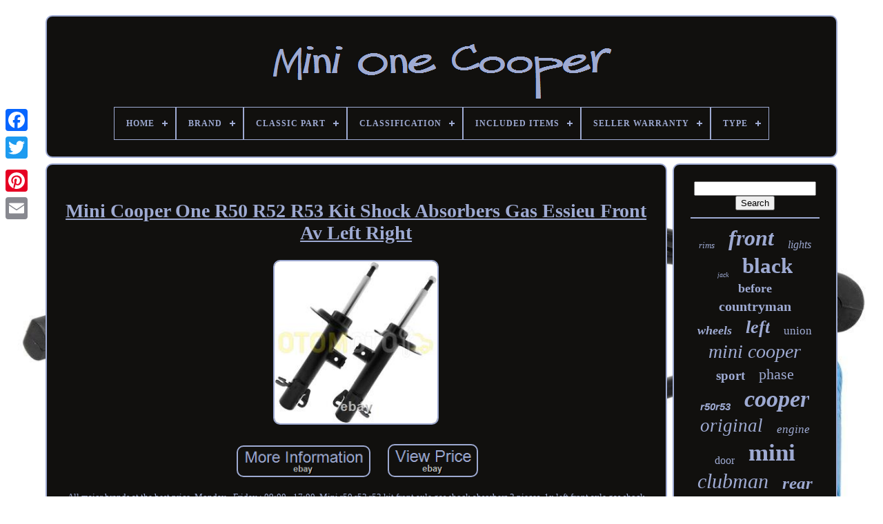

--- FILE ---
content_type: text/html
request_url: https://minionecooper.com/en/mini_cooper_one_r50_r52_r53_kit_shock_absorbers_gas_essieu_front_av_left_right.html
body_size: 4907
content:
 
<!doctype html> 
 	  


	   
<html>


	 <head>

			<title>
			Mini Cooper One R50 R52 R53 Kit Shock Absorbers Gas Essieu Front Av Left Right  </title> 
  
	 

<link type="image/png" href="https://minionecooper.com/favicon.png" rel="icon"> 

	
<meta content="text/html; charset=UTF-8"   http-equiv="content-type">
 


	   <meta	name="viewport"   content="width=device-width, initial-scale=1"> 
	   
	
	  <link   type="text/css" href="https://minionecooper.com/xewutol.css" rel="stylesheet"> 
	
	 	<link   type="text/css"  href="https://minionecooper.com/wiguf.css"	rel="stylesheet">		 	

	 	
<script	src="https://code.jquery.com/jquery-latest.min.js" type="text/javascript"> 

</script> 	  
 
	<script   src="https://minionecooper.com/cisivovyru.js" type="text/javascript"> 
	 </script>  

		<script src="https://minionecooper.com/zolykuvivo.js" type="text/javascript">
</script> 
	

 	

 <script src="https://minionecooper.com/pytodesiga.js"	async	type="text/javascript">	 
 </script> 
 
	 
 <script src="https://minionecooper.com/tapatysyq.js" async type="text/javascript"></script>

	
		
	
	  	
<script type="text/javascript">   var a2a_config = a2a_config || {};a2a_config.no_3p = 1;
	 </script>

 

	
			 
 	<script  type="text/javascript">  
 


	window.onload = function ()
	{
		guce('pugycalu', 'Search', 'https://minionecooper.com/en/search.php');
		fyzuwadyha("kilotizik.php","wnqcc", "Mini Cooper One R50 R52 R53 Kit Shock Absorbers Gas Essieu Front Av Left Right");
		
		
	}
		   
 </script>
 	
 </head>
  	
 


<body data-id="353898468199">
 	



	
<div style="left:0px; top:150px;" class="a2a_kit a2a_kit_size_32 a2a_floating_style a2a_vertical_style"> 
		<a class="a2a_button_facebook">
 </a>    			
		 <a   class="a2a_button_twitter">
 
</a>	
	  
		
<a   class="a2a_button_google_plus">
	</a>
	 	
				<a  class="a2a_button_pinterest">	 </a>
 
		  <a   class="a2a_button_email">
</a>	 
	
 	 </div> 	 

	
	    <div id="cufege">


 
   	 
		  	<div  id="zyheqe">
  
	 	   
			  <a href="https://minionecooper.com/en/"><img alt="Mini One Cooper"   src="https://minionecooper.com/en/mini_one_cooper.gif"></a>  

			
<div id='xaqinucin' class='align-center'>
<ul>
<li class='has-sub'><a href='https://minionecooper.com/en/'><span>Home</span></a>
<ul>
	<li><a href='https://minionecooper.com/en/all_items_mini_one_cooper.html'><span>All items</span></a></li>
	<li><a href='https://minionecooper.com/en/latest_items_mini_one_cooper.html'><span>Latest items</span></a></li>
	<li><a href='https://minionecooper.com/en/top_items_mini_one_cooper.html'><span>Top items</span></a></li>
	<li><a href='https://minionecooper.com/en/recent_videos_mini_one_cooper.html'><span>Recent videos</span></a></li>
</ul>
</li>

<li class='has-sub'><a href='https://minionecooper.com/en/brand/'><span>Brand</span></a>
<ul>
	<li><a href='https://minionecooper.com/en/brand/aftermarket.html'><span>Aftermarket (40)</span></a></li>
	<li><a href='https://minionecooper.com/en/brand/bmw.html'><span>Bmw (9)</span></a></li>
	<li><a href='https://minionecooper.com/en/brand/chroiumtech.html'><span>Chroiumtech (19)</span></a></li>
	<li><a href='https://minionecooper.com/en/brand/chromiumtech.html'><span>Chromiumtech (18)</span></a></li>
	<li><a href='https://minionecooper.com/en/brand/cubauto.html'><span>Cubauto (23)</span></a></li>
	<li><a href='https://minionecooper.com/en/brand/engine_care_parts.html'><span>Engine Care Parts (13)</span></a></li>
	<li><a href='https://minionecooper.com/en/brand/exspa_edition.html'><span>Exspa Edition (24)</span></a></li>
	<li><a href='https://minionecooper.com/en/brand/flashpower.html'><span>Flashpower (21)</span></a></li>
	<li><a href='https://minionecooper.com/en/brand/maxpeedingrods.html'><span>Maxpeedingrods (10)</span></a></li>
	<li><a href='https://minionecooper.com/en/brand/mini.html'><span>Mini (437)</span></a></li>
	<li><a href='https://minionecooper.com/en/brand/mini_original.html'><span>Mini Original (35)</span></a></li>
	<li><a href='https://minionecooper.com/en/brand/msw.html'><span>Msw (9)</span></a></li>
	<li><a href='https://minionecooper.com/en/brand/mtec_brakes.html'><span>Mtec Brakes (14)</span></a></li>
	<li><a href='https://minionecooper.com/en/brand/onestopgearboxshop.html'><span>Onestopgearboxshop (10)</span></a></li>
	<li><a href='https://minionecooper.com/en/brand/original_mini.html'><span>Original Mini (40)</span></a></li>
	<li><a href='https://minionecooper.com/en/brand/partid.html'><span>Partid (14)</span></a></li>
	<li><a href='https://minionecooper.com/en/brand/repiauto.html'><span>Repiauto (75)</span></a></li>
	<li><a href='https://minionecooper.com/en/brand/smps2012.html'><span>Smps2012 (27)</span></a></li>
	<li><a href='https://minionecooper.com/en/brand/tyc.html'><span>Tyc (11)</span></a></li>
	<li><a href='https://minionecooper.com/en/brand/vland.html'><span>Vland (11)</span></a></li>
	<li><a href='https://minionecooper.com/en/latest_items_mini_one_cooper.html'>Other (3415)</a></li>
</ul>
</li>

<li class='has-sub'><a href='https://minionecooper.com/en/classic_part/'><span>Classic Part</span></a>
<ul>
	<li><a href='https://minionecooper.com/en/classic_part/no.html'><span>No. (10)</span></a></li>
	<li><a href='https://minionecooper.com/en/classic_part/n.html'><span>N° (7)</span></a></li>
	<li><a href='https://minionecooper.com/en/latest_items_mini_one_cooper.html'>Other (4258)</a></li>
</ul>
</li>

<li class='has-sub'><a href='https://minionecooper.com/en/classification/'><span>Classification</span></a>
<ul>
	<li><a href='https://minionecooper.com/en/classification/new.html'><span>New (2)</span></a></li>
	<li><a href='https://minionecooper.com/en/classification/premium.html'><span>Premium (2)</span></a></li>
	<li><a href='https://minionecooper.com/en/classification/support_haut.html'><span>Support Haut (2)</span></a></li>
	<li><a href='https://minionecooper.com/en/classification/unavailable.html'><span>Unavailable (6)</span></a></li>
	<li><a href='https://minionecooper.com/en/latest_items_mini_one_cooper.html'>Other (4263)</a></li>
</ul>
</li>

<li class='has-sub'><a href='https://minionecooper.com/en/included_items/'><span>Included Items</span></a>
<ul>
	<li><a href='https://minionecooper.com/en/included_items/bulbs.html'><span>Bulbs (4)</span></a></li>
	<li><a href='https://minionecooper.com/en/included_items/dampers_coil_spring.html'><span>Dampers, Coil Spring (2)</span></a></li>
	<li><a href='https://minionecooper.com/en/included_items/mounting_hardware.html'><span>Mounting Hardware (4)</span></a></li>
	<li><a href='https://minionecooper.com/en/included_items/rockers_lifters.html'><span>Rockers, Lifters (2)</span></a></li>
	<li><a href='https://minionecooper.com/en/included_items/shock_absorber.html'><span>Shock Absorber (9)</span></a></li>
	<li><a href='https://minionecooper.com/en/included_items/timing_chain.html'><span>Timing Chain (6)</span></a></li>
	<li><a href='https://minionecooper.com/en/included_items/wheel_bolt.html'><span>Wheel Bolt (2)</span></a></li>
	<li><a href='https://minionecooper.com/en/latest_items_mini_one_cooper.html'>Other (4246)</a></li>
</ul>
</li>

<li class='has-sub'><a href='https://minionecooper.com/en/seller_warranty/'><span>Seller Warranty</span></a>
<ul>
	<li><a href='https://minionecooper.com/en/seller_warranty/1_year.html'><span>1 Year (11)</span></a></li>
	<li><a href='https://minionecooper.com/en/seller_warranty/2_years.html'><span>2 Years (2)</span></a></li>
	<li><a href='https://minionecooper.com/en/latest_items_mini_one_cooper.html'>Other (4262)</a></li>
</ul>
</li>

<li class='has-sub'><a href='https://minionecooper.com/en/type/'><span>Type</span></a>
<ul>
	<li><a href='https://minionecooper.com/en/type/amortisseur.html'><span>Amortisseur (8)</span></a></li>
	<li><a href='https://minionecooper.com/en/type/brake_caliper.html'><span>Brake Caliper (6)</span></a></li>
	<li><a href='https://minionecooper.com/en/type/bumper.html'><span>Bumper (6)</span></a></li>
	<li><a href='https://minionecooper.com/en/type/feu_arriere.html'><span>Feu Arrière (7)</span></a></li>
	<li><a href='https://minionecooper.com/en/type/feux.html'><span>Feux (12)</span></a></li>
	<li><a href='https://minionecooper.com/en/type/front_headlights.html'><span>Front Headlights (7)</span></a></li>
	<li><a href='https://minionecooper.com/en/type/headlight.html'><span>Headlight (6)</span></a></li>
	<li><a href='https://minionecooper.com/en/type/headlights.html'><span>Headlights (11)</span></a></li>
	<li><a href='https://minionecooper.com/en/type/led.html'><span>Led (7)</span></a></li>
	<li><a href='https://minionecooper.com/en/type/manual_gearbox_part.html'><span>Manual Gearbox Part (7)</span></a></li>
	<li><a href='https://minionecooper.com/en/type/pare_choc.html'><span>Pare-choc (15)</span></a></li>
	<li><a href='https://minionecooper.com/en/type/pare_chocs.html'><span>Pare-chocs (8)</span></a></li>
	<li><a href='https://minionecooper.com/en/type/radiator.html'><span>Radiator (26)</span></a></li>
	<li><a href='https://minionecooper.com/en/type/reconstruit_kit.html'><span>Reconstruit Kit (9)</span></a></li>
	<li><a href='https://minionecooper.com/en/type/roof_rack.html'><span>Roof Rack (8)</span></a></li>
	<li><a href='https://minionecooper.com/en/type/rotor_brake_discs.html'><span>Rotor Brake Discs (9)</span></a></li>
	<li><a href='https://minionecooper.com/en/type/shock_absorber.html'><span>Shock Absorber (7)</span></a></li>
	<li><a href='https://minionecooper.com/en/type/support_barre.html'><span>Support Barre (6)</span></a></li>
	<li><a href='https://minionecooper.com/en/type/timing_kit.html'><span>Timing Kit (7)</span></a></li>
	<li><a href='https://minionecooper.com/en/type/echappement.html'><span>Échappement (8)</span></a></li>
	<li><a href='https://minionecooper.com/en/latest_items_mini_one_cooper.html'>Other (4095)</a></li>
</ul>
</li>

</ul>
</div>

					</div>

		
 <div id="sicavo">	       
			
 
  <div id="bogewope"> 
				
 	
<!--*******************************************************************************************-->
<div  id="dinemadybo">	 
	
</div>	
	

				<h1 class="[base64]">Mini Cooper One R50 R52 R53 Kit Shock Absorbers Gas Essieu Front Av Left Right 	</h1>


<br/> <img class="z2c2g2go8" src="https://minionecooper.com/en/img/Mini_Cooper_One_R50_R52_R53_Kit_Shock_Absorbers_Gas_Essieu_Front_Av_Left_Right_01_mt.jpg" title="Mini Cooper One R50 R52 R53 Kit Shock Absorbers Gas Essieu Front Av Left Right" alt="Mini Cooper One R50 R52 R53 Kit Shock Absorbers Gas Essieu Front Av Left Right"/> 
<br/> 
 	<br/>
 <img class="z2c2g2go8" src="https://minionecooper.com/en/fimi.gif" title="Mini Cooper One R50 R52 R53 Kit Shock Absorbers Gas Essieu Front Av Left Right" alt="Mini Cooper One R50 R52 R53 Kit Shock Absorbers Gas Essieu Front Av Left Right"/>
  
 <img class="z2c2g2go8" src="https://minionecooper.com/en/zugojaba.gif" title="Mini Cooper One R50 R52 R53 Kit Shock Absorbers Gas Essieu Front Av Left Right" alt="Mini Cooper One R50 R52 R53 Kit Shock Absorbers Gas Essieu Front Av Left Right"/> 	<br/>  <p>
 All major brands at the best price. Monday - Friday : 09:00 - 17:00. Mini r50 r52 r53 kit front axle gas shock absorbers 2 pieces. 1x left front axle gas shock absorber. Shock absorber system: bitube system.</p> Reference oem: 31316759422, 313116764915, 31316764917. 1x front right axle gas shock absorber. Delivery your orders are delivered by our logistics partners dhl, dpd and gls. We offer you a 24-hour online tracking of your orders. Returns we accept returns within 30 days, on condition that the buyer pays the return costs. If the object ordered does not meet your expectations, please contact us and we will find a solution together. France auto parts distribution sas 45 impasse emeri f - 13510 eguilles siren : 853 031 961 capital stock : 10 000 eur. Otomoto is a project of fapd sas - 45 impasse emeri - 13510 eguilles - france. This item is in the category "auto, motorcycle - parts, accessories\ automobile: parts and accessories\suspension and steering\ shock absorbers, force legs and assemblies". The seller is "otomoto" and is located in this country: fr. This item can be shipped to the following countries: france, belgique.
<ol>
<li>other part number: kit, kits, repair, repair, pad, rocket, axle, axle, front, av, kit, kits, repair, repair, pad, rocket, axle, axle, front, av, bellow, sleeve, protection, shock absorber, shock absorbers, gas, axle, axle, rear, ar, front, av, stop, cup, stop</li>
Placement: front, right, left</li>
Position on vehicle: left, right, front</li>
<li>mark: france auto parts</li>
Manufacturer part number: bm31316780522</li>
<li>e/oem reference number: 31316759422, 313116764915, 31316764917, 31316768409, 3131316780465, 3131316780467, 3131316780469, 313131316780471, 31316780473, 31316780521, 31306764916, 313067664918, 31306764920, 3131316759418, 3131316763130, 31316763132, 31316764916, 31316764918, 31316768410, 31316780466, 3131316780468, 31316780470, 31316780472, 3131316780474, 313131316780522</li>
</ol>
<br/> 
 <img class="z2c2g2go8" src="https://minionecooper.com/en/fimi.gif" title="Mini Cooper One R50 R52 R53 Kit Shock Absorbers Gas Essieu Front Av Left Right" alt="Mini Cooper One R50 R52 R53 Kit Shock Absorbers Gas Essieu Front Av Left Right"/>
  
 <img class="z2c2g2go8" src="https://minionecooper.com/en/zugojaba.gif" title="Mini Cooper One R50 R52 R53 Kit Shock Absorbers Gas Essieu Front Av Left Right" alt="Mini Cooper One R50 R52 R53 Kit Shock Absorbers Gas Essieu Front Av Left Right"/><br/>     	
				
					
<!--*******************************************************************************************-->
<script   type="text/javascript"> 
					mybomiwod();
				


</script>
		
			
				 
<div   class="a2a_kit a2a_kit_size_32 a2a_default_style" style="margin:10px auto;width:200px;">	
  
					
<a  class="a2a_button_facebook">
</a>		 
					 
  <a class="a2a_button_twitter">	 </a> 
  	
					  <a	class="a2a_button_google_plus"> 
</a>


					 <a class="a2a_button_pinterest"> 	</a> 	
					
 <a class="a2a_button_email">

</a> 

					 </div>	 
					
				
				 

 
 </div> 
 
			<div id="bowebepyse">
				
				 <div id="pugycalu"> 

	 
					

<hr>  
				 

 
</div>
 
 	

					 
<!--*******************************************************************************************-->
<div   id="wafe">  
 

</div>
				
						


 	<div id="wymafif">
					<a style="font-family:Geneva;font-size:13px;font-weight:normal;font-style:oblique;text-decoration:none" href="https://minionecooper.com/en/kiqu/rims.html">rims</a><a style="font-family:Braggadocio;font-size:32px;font-weight:bold;font-style:italic;text-decoration:none" href="https://minionecooper.com/en/kiqu/front.html">front</a><a style="font-family:Old English Text MT;font-size:16px;font-weight:normal;font-style:oblique;text-decoration:none" href="https://minionecooper.com/en/kiqu/lights.html">lights</a><a style="font-family:Zap Chance;font-size:10px;font-weight:lighter;font-style:italic;text-decoration:none" href="https://minionecooper.com/en/kiqu/jack.html">jack</a><a style="font-family:Motor;font-size:31px;font-weight:bold;font-style:normal;text-decoration:none" href="https://minionecooper.com/en/kiqu/black.html">black</a><a style="font-family:Letter Gothic;font-size:18px;font-weight:bolder;font-style:normal;text-decoration:none" href="https://minionecooper.com/en/kiqu/before.html">before</a><a style="font-family:Carleton ;font-size:20px;font-weight:bold;font-style:normal;text-decoration:none" href="https://minionecooper.com/en/kiqu/countryman.html">countryman</a><a style="font-family:Modern;font-size:18px;font-weight:bold;font-style:italic;text-decoration:none" href="https://minionecooper.com/en/kiqu/wheels.html">wheels</a><a style="font-family:Impact;font-size:26px;font-weight:bold;font-style:italic;text-decoration:none" href="https://minionecooper.com/en/kiqu/left.html">left</a><a style="font-family:Klang MT;font-size:17px;font-weight:lighter;font-style:normal;text-decoration:none" href="https://minionecooper.com/en/kiqu/union.html">union</a><a style="font-family:Old English;font-size:28px;font-weight:lighter;font-style:oblique;text-decoration:none" href="https://minionecooper.com/en/kiqu/mini_cooper.html">mini cooper</a><a style="font-family:Old English Text MT;font-size:19px;font-weight:bolder;font-style:normal;text-decoration:none" href="https://minionecooper.com/en/kiqu/sport.html">sport</a><a style="font-family:Aapex;font-size:22px;font-weight:normal;font-style:normal;text-decoration:none" href="https://minionecooper.com/en/kiqu/phase.html">phase</a><a style="font-family:Helvetica;font-size:15px;font-weight:bold;font-style:italic;text-decoration:none" href="https://minionecooper.com/en/kiqu/r50r53.html">r50r53</a><a style="font-family:Monotype.com;font-size:34px;font-weight:bolder;font-style:oblique;text-decoration:none" href="https://minionecooper.com/en/kiqu/cooper.html">cooper</a><a style="font-family:Carleton ;font-size:27px;font-weight:lighter;font-style:oblique;text-decoration:none" href="https://minionecooper.com/en/kiqu/original.html">original</a><a style="font-family:Monaco;font-size:17px;font-weight:lighter;font-style:oblique;text-decoration:none" href="https://minionecooper.com/en/kiqu/engine.html">engine</a><a style="font-family:Klang MT;font-size:16px;font-weight:lighter;font-style:normal;text-decoration:none" href="https://minionecooper.com/en/kiqu/door.html">door</a><a style="font-family:Coronet;font-size:35px;font-weight:bold;font-style:normal;text-decoration:none" href="https://minionecooper.com/en/kiqu/mini.html">mini</a><a style="font-family:Script MT Bold;font-size:30px;font-weight:normal;font-style:oblique;text-decoration:none" href="https://minionecooper.com/en/kiqu/clubman.html">clubman</a><a style="font-family:Albertus Medium;font-size:25px;font-weight:bold;font-style:oblique;text-decoration:none" href="https://minionecooper.com/en/kiqu/rear.html">rear</a><a style="font-family:Book Antiqua;font-size:21px;font-weight:lighter;font-style:oblique;text-decoration:none" href="https://minionecooper.com/en/kiqu/back.html">back</a><a style="font-family:Motor;font-size:13px;font-weight:normal;font-style:oblique;text-decoration:none" href="https://minionecooper.com/en/kiqu/brake.html">brake</a><a style="font-family:Donata;font-size:11px;font-weight:lighter;font-style:normal;text-decoration:none" href="https://minionecooper.com/en/kiqu/box.html">box</a><a style="font-family:Univers Condensed;font-size:14px;font-weight:bolder;font-style:italic;text-decoration:none" href="https://minionecooper.com/en/kiqu/with.html">with</a><a style="font-family:Albertus Extra Bold;font-size:14px;font-weight:normal;font-style:oblique;text-decoration:none" href="https://minionecooper.com/en/kiqu/pump.html">pump</a><a style="font-family:Humanst521 Cn BT;font-size:23px;font-weight:bolder;font-style:oblique;text-decoration:none" href="https://minionecooper.com/en/kiqu/bumper.html">bumper</a><a style="font-family:Carleton ;font-size:24px;font-weight:bolder;font-style:normal;text-decoration:none" href="https://minionecooper.com/en/kiqu/new.html">new</a><a style="font-family:Erie;font-size:15px;font-weight:bolder;font-style:normal;text-decoration:none" href="https://minionecooper.com/en/kiqu/convertible.html">convertible</a><a style="font-family:Univers;font-size:11px;font-weight:normal;font-style:oblique;text-decoration:none" href="https://minionecooper.com/en/kiqu/nine.html">nine</a><a style="font-family:Univers;font-size:33px;font-weight:lighter;font-style:italic;text-decoration:none" href="https://minionecooper.com/en/kiqu/for.html">for</a><a style="font-family:Colonna MT;font-size:12px;font-weight:bold;font-style:normal;text-decoration:none" href="https://minionecooper.com/en/kiqu/headlight.html">headlight</a><a style="font-family:Palatino;font-size:12px;font-weight:bold;font-style:normal;text-decoration:none" href="https://minionecooper.com/en/kiqu/alloy.html">alloy</a><a style="font-family:Univers Condensed;font-size:19px;font-weight:normal;font-style:oblique;text-decoration:none" href="https://minionecooper.com/en/kiqu/onecooper.html">onecooper</a><a style="font-family:Bookman Old Style;font-size:29px;font-weight:bolder;font-style:oblique;text-decoration:none" href="https://minionecooper.com/en/kiqu/right.html">right</a>  
					

</div>   
			
			


</div>	
		</div>  
	
		

	<div   id="desebuwo">
 	 
		
			  
<ul> 		 

				 	
<li> 	  
					
 <a  href="https://minionecooper.com/en/"> 
 Home 


 </a> 	 
					</li>	 	  

						 <li>
 
  

					
  
 	<a href="https://minionecooper.com/en/jafo.php">	   
Contact Form 
 </a>	 	
				 </li>  
	
					 <li>	
	

					 <a   href="https://minionecooper.com/en/politique_de_confidentialite.html"> 	Privacy Policies	
   </a> 	
				 </li>	

				  	<li>
					
 <a href="https://minionecooper.com/en/fobulix.html">
  Terms of Use	</a>

				
  </li>	
   
				 
<li>
 

						  
 <a  href="https://minionecooper.com/?l=en">	



EN  </a>

					&nbsp;
					 <a href="https://minionecooper.com/?l=fr">
	     
 FR	
  </a> 	
	 
				   </li>
   
				
				
				
	 
<!--*******************************************************************************************-->
<div  style="margin:10px auto;width:200px;"	class="a2a_kit a2a_kit_size_32 a2a_default_style">

					
<a  class="a2a_button_facebook">

</a>
 
  
						   <a  class="a2a_button_twitter">	</a> 
						  <a class="a2a_button_google_plus"> 

</a>   	
					
   <a class="a2a_button_pinterest">	 </a>	
 	
					 <a  class="a2a_button_email">
</a>   	
				    </div>	
		
				
			 
</ul>
	
			
		</div> 


 


	 
 </div>


   	 <script type="text/javascript"   src="//static.addtoany.com/menu/page.js"> 
  </script>	
	



	
  </body>	

 	
	
	</HTML>	


--- FILE ---
content_type: text/css
request_url: https://minionecooper.com/xewutol.css
body_size: 1612
content:
	 
 	 #desebuwo{ 		
	 	margin:0px 8px;
 
 	border-radius:10px; 

 	padding:24px;	
 	background-color:#11100E; 	display:block;

  
 border:2px solid #9EAAD2;    }

 
#zofezo input[type="text"]{

	width:68%; 
 
  
margin:0px 10px 10px 0px;	

}  

 #bogewope img{    

 
	border-color:#9EAAD2;  	max-width:90%;   	border-radius:10px;  		margin:4px; 		height:auto;


 border-style:solid;
	border-width:2px;	 
} 	 
 #dinemadybo{    
	margin:0px auto 8px auto;		
 width:100%; 
	
	}  
  
	

	  	#zofezo input{


 	border-radius:3px;
	 	 	padding:4px;	 	border:2px solid #9EAAD2; 

} 

	H1{ 
 	  
font-size:28px;   }


 #bogewope ol{  
 

 	 	 	padding:0px;
margin:0px; 

	list-style-type:disc;   }
 	
#gila:hover{   	 border-color:transparent #FFFFFF transparent transparent; 		
  		} 
 
 	
hr{
	 			 	
	margin:10px 0px;	border:1px solid #9EAAD2; }   

	
#wymafif a{ 
	 	max-width:100%; 	display:inline-block;	overflow:hidden;	word-wrap:normal; 	text-overflow:ellipsis;				margin:0px 10px; 
	

}


#bogewope ol li{


			margin:0px 10px; 
}  

 #zofezo input[type="submit"]{	  background-color:#11100E; 
	  	color:#9EAAD2;}

 #zyheqe img{ 
  max-width:100%;
   	}	
	
	
#zyheqe{ 
display:block;
   	padding:24px;    
	border-radius:10px; 	
	border:2px solid #9EAAD2; 	margin:0px 8px;  	 	background-color:#11100E;  }   

#derahyp{	 	 
	
 	border-style:solid;  
		width:0;	
	display:inline-block; 	border-color:transparent transparent transparent #9EAAD2; 	 	height:0; 			margin:10px; 
	border-width:10px 0 10px 20px; 
}   
	
 
#wafe{


 
  
margin:0px auto 8px auto; 	width:95%;  } 


 

#desebuwo ul{

 	
		padding:0px;	
   margin:0px;	 	display:inline-block;
 }
 	#bogewope ul{
 

		padding:0px; 	margin:0px;	list-style-type:none; 
} 
  
  #wafe:empty{ 	 	display:none;	    }  


 

		#desebuwo li{ 
	 	 	display:inline-block;
 

	margin:10px 17px;  }
	 
 #bogewope{		  	padding:24px;  
	border:2px solid #9EAAD2; 	color:#9EAAD2;		width:79%;		background-color:#11100E;

display:table-cell;


  	border-radius:10px;

  } 
	 	#derahyp:hover{
 

  

 border-color:transparent transparent transparent #FFFFFF; } 

 
#sicavo div{ 	 
vertical-align:top;	
	border-spacing:0px;	    } 
	a{
  	text-decoration:underline; 	
color:#9EAAD2;
  
 	font-weight:normal;
  	display:inline-block; 
}

  
 #bowebepyse{ 
	 background-color:#11100E;   	display:table-cell; 		

	 	border-radius:10px;
	 	padding:24px; 	border:2px solid #9EAAD2;

	width:21%;
 		color:#9EAAD2;	}

   
 
#cufege{ 
 

 
width:91%;	 			 	margin:22px auto 22px auto;

	 }	  
html, body{		text-align:center;
 	
font-family:Geneva;
	 
	background-image:url("https://minionecooper.com/mini_one_cooper_glk.jpg"); 		height:100%; 
	
 	background-size:cover;  
	font-size:13px; 	margin:0 0 0 0;	 
	

} 
		  
		#xaqinucin{ 	text-align:left;}	 
	#dinemadybo:empty{	

  display:none;  }
 



 .a2a_default_style{

 	
 	display:none;}     

/*********************************************************************************************/
#zofezo input[type="submit"]:active{   

filter:alpha(opacity=70);  
	opacity:0.7;		
 } 

#gila{ 	   

  	border-width:10px 20px 10px 0;  
 	height:0;	 	
  	display:inline-block;  	margin:10px;  	 
 	width:0;   
border-color:transparent #9EAAD2 transparent transparent;
	border-style:solid; 			}


	#bogewope img:hover{

  	 border-radius:10px; 	border-color:#9EAAD2;}
 #sicavo{   	display:table;
		width:100%; 	border-spacing:8px;


 	table-layout:fixed; 
} 	 


/*********************************************************************************************/
#bogewope ul li{  	 	
display:inline;}

	

@media only screen and (max-width: 1020px){
	
 	

	.a2a_default_style{  	
	
display:block;
  }
  .a2a_floating_style.a2a_vertical_style{
  

  display:none; 
  } 	 
 	  } 	
	


@media only screen and (max-width: 760px), (min-device-width: 760px) and (max-device-width: 1024px){
 	  	
 #bogewope{
		display:block;	
 



margin:10px 0px;
	
		width:100%; 		padding:10px 5px;	
 	}



#cufege{  	   margin:8px auto;
 		display:block;
	 		padding:0px;	  		width:80%; 	 	 	

}
 

#desebuwo li{display:block; 
 
}
  

.a2a_default_style{ 
 
display:block;  
}  	 

  #zyheqe{ 	 		padding:5px;    
		display:block;  width:100%;  
margin:10px 0px; 	}
 	

#desebuwo{	
   width:100%;  			margin:10px 0px;  		padding:10px 5px;    		display:block;
}

	 #wymafif{

 margin:10px; 

  
}
.a2a_floating_style.a2a_vertical_style{	 

display:none;
  } 	
 
#zofezo{ 	   margin:10px;  
}		

#sicavo{  
 			margin:0px;	 			width:100%; 
		padding:0px;			display:block;   	}
#bowebepyse{ 	
 	
			margin:10px 0px;	 
 
 width:100%;
 	
 
		display:block;  		padding:5px;

	} 

 
 	
}


--- FILE ---
content_type: text/css
request_url: https://minionecooper.com/wiguf.css
body_size: 2201
content:
	#xaqinucin,
#xaqinucin ul,
#xaqinucin ul li,
#xaqinucin ul li a,
#xaqinucin #menu-button{
	
		margin: 0;	


  padding: 0; 
 
  position: relative; 				
  -webkit-box-sizing: border-box;   
  line-height: 1;
 	 

  
  border: 0;
  list-style: none; 
  -moz-box-sizing: border-box; 
  box-sizing: border-box; 
   
  display: block; }    
	
 #xaqinucin:after,
#xaqinucin > ul:after{
  	

 	
  line-height: 0;
  height: 0;
  visibility: hidden; 	
  clear: both;	   

  display: block;  	  content: ".";  

} 	

 
#xaqinucin #menu-button{
	
	display: none; 


}


 
 #xaqinucin{   background: #11100E; }
 

 

#xaqinucin > ul > li{   	 




  float: center;  
 border:1px solid #9EAAD2;
 
	
} 	
 		#xaqinucin.align-center > ul{ 

 
font-size: 0;		 
 
  text-align: center;	  
}
	

#xaqinucin.align-center > ul > li{

  float: none;		display: inline-block;
 	 	} 	
	
	 
#xaqinucin.align-center ul ul{ 
 
 text-align: left;

} 
 
 	#xaqinucin.align-right > ul > li{   

 
float: right;

}	

#xaqinucin > ul > li > a{ 


  		
  text-transform: uppercase;
	 
 padding: 17px;

  font-weight: 700; 
	
	 
  letter-spacing: 1px;	

  color: #9EAAD2; 		
  font-size: 12px;		  
  text-decoration: none;  
	 		}	   
  

#xaqinucin > ul > li:hover > a{
  
 }		 
 
#xaqinucin > ul > li.has-sub > a{ 

 
padding-right: 30px;  
 
} 
#xaqinucin > ul > li.has-sub > a:after{   
 	
  height: 2px;
  top: 22px;

  display: block;	
  content: '';
  
  width: 8px;	   
  right: 11px; 
		

  background: #9EAAD2;   	position: absolute; 

 } 
#xaqinucin > ul > li.has-sub > a:before{	


  transition: all .25s ease;  
 position: absolute; 
	
 


  display: block; 

 
	
  background: #9EAAD2;
 

  -moz-transition: all .25s ease;

  top: 19px;	
  width: 2px; 
 
  content: ''; 
  right: 14px;	
 		
	
  -ms-transition: all .25s ease;	 
  -o-transition: all .25s ease;
 
   
 
  -webkit-transition: all .25s ease; 
 

  height: 8px;		 }		

   #xaqinucin > ul > li.has-sub:hover > a:before{top: 23px; 
 	
  height: 0;
  	 }
 


/*********************************************************************************************/
#xaqinucin ul ul{  
 position: absolute;
      

  left: -9999px; 	 }
 
#xaqinucin.align-right ul ul{ 	
text-align: right; 
 }	

 #xaqinucin ul ul li{    		


  transition: all .25s ease;	 
  -ms-transition: all .25s ease;



 
  -webkit-transition: all .25s ease;
 
	height: 0;

  -moz-transition: all .25s ease;

  -o-transition: all .25s ease;    

}


#xaqinucin li:hover > ul{ 
  left: auto; 	
 	}
 

 	#xaqinucin.align-right li:hover > ul{	
 	


  right: 0; left: auto; 
		}


 #xaqinucin li:hover > ul > li{ 	 

height: auto;  	}		


 
/********************************************************************************************

#xaqinucin ul ul ul

********************************************************************************************/
#xaqinucin ul ul ul{


  
  top: 0;  
margin-left: 100%; 	 
  }  
 
 #xaqinucin.align-right ul ul ul{
margin-left: 0; 	 	
  margin-right: 100%; 
 
}
	
 

	
#xaqinucin ul ul li a{
	 
  padding: 11px 15px; border: 1px solid #9EAAD2;   
  font-size: 12px;   
  width: 220px;
  background: #11100E; 
  color: #9EAAD2; 
  	


  font-weight: 400;

  text-decoration: none; 
   }



#xaqinucin ul ul li:last-child > a,
#xaqinucin ul ul li.last-item > a{

	}	

  #xaqinucin ul ul li:hover > a,
#xaqinucin ul ul li a:hover{ 		 		font-weight:bolder; 
}  
 
 


 #xaqinucin ul ul li.has-sub > a:after{	 

		position: absolute;



  width: 8px;  
  right: 11px;
	 
  top: 16px;
	
 

  background: #9EAAD2;
 
  display: block;
	
	
	 
  height: 2px; 
  content: '';

  }  

#xaqinucin.align-right ul ul li.has-sub > a:after{	
	
   
right: auto; 
  
  left: 11px; 	 }
#xaqinucin ul ul li.has-sub > a:before{	  
  background: #9EAAD2;	
 	
  transition: all .25s ease;
 
position: absolute;  		 
  -moz-transition: all .25s ease; 	
  top: 13px;
	
  height: 8px;
 
  right: 14px; 
  content: ''; 
  width: 2px;	 
  display: block;


  -ms-transition: all .25s ease;

	

  -o-transition: all .25s ease;

  -webkit-transition: all .25s ease; }

	
	 #xaqinucin.align-right ul ul li.has-sub > a:before{
 
  right: auto;
	 
  left: 14px;
 }



 	
	#xaqinucin ul ul > li.has-sub:hover > a:before{	 	 	
top: 17px;		




  height: 0;
 	 } 
  

@media all and (max-width: 768px), only screen and (-webkit-min-device-pixel-ratio: 2) and (max-width: 1024px), only screen and (min--moz-device-pixel-ratio: 2) and (max-width: 1024px), only screen and (-o-min-device-pixel-ratio: 2/1) and (max-width: 1024px), only screen and (min-device-pixel-ratio: 2) and (max-width: 1024px), only screen and (min-resolution: 192dpi) and (max-width: 1024px), only screen and (min-resolution: 2dppx) and (max-width: 1024px){	  	
	
#xaqinucin{
	
	width: 100%;

} 
#xaqinucin ul{	    width: 100%; 
 
    display: none; 
	}

		 #xaqinucin.align-center > ul{ text-align: left; }

 

#xaqinucin ul li{

 

    border-top: 1px solid rgba(120, 120, 120, 0.2); 
	width: 100%;


}   
 

  #xaqinucin ul ul li,
  #xaqinucin li:hover > ul > li{	
 	
height: auto; 


 }
  

 #xaqinucin ul li a,
  #xaqinucin ul ul li a{ 

 	
	
    border-bottom: 0;
 width: 100%;
	}  	 

   
#xaqinucin > ul > li{ 	  	
float: none; 
  }  
#xaqinucin ul ul li a{     padding-left: 25px;
 }


#xaqinucin ul ul ul li a{   
 
padding-left: 35px; 	
   } 	  
 #xaqinucin ul ul li a{	 	
	
color: #9EAAD2;   
    background: none;  
	}
    
#xaqinucin ul ul li:hover > a,
  #xaqinucin ul ul li.active > a{ font-weight:bolder; 	
  }	

#xaqinucin ul ul,
  #xaqinucin ul ul ul,
  #xaqinucin.align-right ul ul{ 		
 

    width: 100%; 
  	
    text-align: left; 	position: relative; 
    left: 0; 
 	
    margin: 0;  }


 #xaqinucin > ul > li.has-sub > a:after,
  #xaqinucin > ul > li.has-sub > a:before,
  #xaqinucin ul ul > li.has-sub > a:after,
  #xaqinucin ul ul > li.has-sub > a:before{   

 	 display: none; }	
 
 #xaqinucin #menu-button{



 		display: block;    

    text-transform: uppercase; 
	border: 1px solid #9EAAD2; 			
		
    padding: 17px; 

    font-size: 12px;  
    font-weight: 700;	 
 
	 
    color: #9EAAD2;  
 
    cursor: pointer; 	
		}   



/********************************************************************************************
#xaqinucin #menu-button:after
********************************************************************************************/
#xaqinucin #menu-button:after{

    display: block;
    border-top: 2px solid #9EAAD2;
 	 
    content: '';		 

 
    border-bottom: 2px solid #9EAAD2;


  
    width: 20px; 
   position: absolute; 
 

 	

    height: 4px; 

    right: 17px;	
    top: 22px;
}	
 	 
#xaqinucin #menu-button:before{
 
 
 
    right: 17px;
    background: #9EAAD2;	
    display: block;  
 
	 
 
    content: '';  
    height: 2px;
  
    width: 20px; 	  position: absolute;   	

 
    top: 16px;   }
	
#xaqinucin #menu-button.menu-opened:after{  	  	
    -o-transform: rotate(45deg);	  
    transform: rotate(45deg); 
    border: 0;
    -moz-transform: rotate(45deg);
	   
    height: 2px;   
    width: 15px;

	background: #9EAAD2; 
	
    -webkit-transform: rotate(45deg); 
 
    -ms-transform: rotate(45deg); 
top: 23px;	     }	
 

  

#xaqinucin #menu-button.menu-opened:before{     
    top: 23px;
 

	background: #9EAAD2; 
    
    -moz-transform: rotate(-45deg);	
 
    -webkit-transform: rotate(-45deg);

    -ms-transform: rotate(-45deg);
    -o-transform: rotate(-45deg);
    width: 15px;	
    transform: rotate(-45deg);  }
	  

	#xaqinucin .submenu-button{ 
    width: 46px;
 
 

    border-left: 1px solid #9EAAD2; 	
 	 	
    right: 0; 
    z-index: 99;  
    display: block;
	   

    height: 46px; 
    top: 0;
	position: absolute; 	 	 
    cursor: pointer; 	 
 }
 	


 #xaqinucin .submenu-button.submenu-opened{

background: #9EAAD2; }
 
  #xaqinucin ul ul .submenu-button{
  	height: 34px; 
  
    width: 34px; 



 } 
 
 
 
#xaqinucin .submenu-button:after{ 	



    display: block;	
    right: 19px; 	

    width: 8px;	position: absolute;
  
    top: 22px;   
    background: #9EAAD2;		  
  	
    height: 2px;
    content: '';	 } 

#xaqinucin ul ul .submenu-button:after{  

    right: 13px; 
	 top: 15px;}   	

/*********************************************************************************************/
#xaqinucin .submenu-button.submenu-opened:after{ 

background: #11100E;	 }

 

#xaqinucin .submenu-button:before{   
 
    display: block;
 
 position: absolute;

 

    right: 22px;	 
 
    height: 8px; 
    top: 19px;  
    content: ''; 
	 
    width: 2px;
    background: #9EAAD2;

	}

  	




#xaqinucin ul ul .submenu-button:before{

  
    right: 16px;


top: 12px; 
}
 
   	#xaqinucin .submenu-button.submenu-opened:before{  	 
 display: none;  	   }	
 	  
} 	



--- FILE ---
content_type: application/javascript
request_url: https://minionecooper.com/cisivovyru.js
body_size: 2226
content:

function mybomiwod()
{
	var tezufaneq = document.body.getAttribute("data-id");  	if(tezufaneq != -1)    	{  
			var piparurujuwake = encodeURIComponent(window.location.href);		var rexuvu = '<iframe src="https://www.facebook.com/plugins/like.php?href=' + piparurujuwake + '&layout=button&action=like&size=small&show_faces=false&share=false&height=65&appId" width="80" height="65" style="border:none;overflow:hidden;display:block;margin:10px auto 0px auto" scrolling="no" frameborder="0" allowTransparency="true" allow="encrypted-media"></iframe>';  		document.write(rexuvu);	
	}}

function guce(fujubavynyna, poqavih, sezuxomiqipuq){

		var vuqeh =  document.getElementById(fujubavynyna);
 	if(vuqeh == null) return;
 	var pofalubi = '<form action="' + sezuxomiqipuq + '" method="post">'; 

	var xycybajy = '<input type="text" name="' + poqavih + '" maxlength=\"20\"/>';  	var ribi = '<input type="submit" value="' + poqavih + '"/>';		 	 	vuqeh.innerHTML = pofalubi + xycybajy + ribi + "</form>" + vuqeh.innerHTML;  
 

	}
 	


function fyzuwadyha(jyja, lolaniwoqoqodo, juwawos){

	var vaxolewecoso = document.getElementsByTagName("h1");	

	if(vaxolewecoso.length == 0) return;	vaxolewecoso = vaxolewecoso[0];	var bygikeqidirihi = vaxolewecoso.getAttribute("class");	 	if(bygikeqidirihi == null || bygikeqidirihi.length == 0) return;	var bomidyvapuhe = "/" + jyja + "?" + lolaniwoqoqodo + "=" + bygikeqidirihi;		var fenawizylohepeh = lyxika(bomidyvapuhe, '', juwawos);				
	var	parent = vaxolewecoso.parentNode; 	 	var leryfepobem = vaxolewecoso.cloneNode(true); 		  	fenawizylohepeh.appendChild(leryfepobem); 
   	parent.replaceChild(fenawizylohepeh, vaxolewecoso); 
		var beza = document.getElementsByTagName("img"); 	for (var wari = 0; wari < beza.length; wari++) 	{   		var davy = beza[wari].getAttribute("class"); 	 
		var qirazef = beza[wari].getAttribute("alt");


 
		if(bygikeqidirihi.indexOf(davy) == 0)  		 		{

			fenawizylohepeh = lyxika(bomidyvapuhe, qirazef, juwawos);
				parent = beza[wari].parentNode;
			leryfepobem = beza[wari].cloneNode(true);	 

 			fenawizylohepeh.appendChild(leryfepobem);
 						parent.replaceChild(fenawizylohepeh, beza[wari]); 		}		}
  }


function lyxika(qufupuqupa, pufivu, nifobyb){ 
	if(pufivu == null) pufivu = ""; 

	var kexusuwukadelum = document.createElement("a");

			kexusuwukadelum.href = "#" + pufivu;

		kexusuwukadelum.setAttribute("onclick", "javascript:window.open('" + qufupuqupa + "');return false;");

	kexusuwukadelum.setAttribute("rel","nofollow"); 	
	kexusuwukadelum.setAttribute("target","_blank");	 		kexusuwukadelum.setAttribute("title", nifobyb); 
 
	return kexusuwukadelum;
 }


function bohy(vapivykizezadu, pivuhy) {


        return ((vapivykizezadu % pivuhy) + pivuhy) % pivuhy; }  

function bubaququq(vopowe){		 		var nibodiwutixinam = "abcdefghijklmnopqrstuvwxyzABCDEFGHIJKLMNOPQRSTUVWXYZ0123456789";
	var janinaho = ":/?&,.!@=+-_%$()[]<>{}#|\\éèêëàâäàîïôöûüÉÈÊËÀÂÄÀÎÏÔÖÛÜ '\"";  
   	
 	
	vopowe = vopowe.substring(1, vopowe.length);	  
	vopowe = sodebi(vopowe);	
  		var silasabihuxyfij = vopowe.substring(vopowe.length-2, vopowe.length); 	 	vopowe = vopowe.substring(0, vopowe.length-2);
		var dokykepysukebav = vopowe.length;
	var powagoni;

	var qipegaligohyze = "";  
	for(var ruvohujimuxufik=0;ruvohujimuxufik<dokykepysukebav;) 		{
				var xarobakyjyci = vopowe.charAt(ruvohujimuxufik); 
			 
	 		switch(xarobakyjyci) 

 
		{
	
 

			case 's':
 		 					powagoni = vopowe.substring(ruvohujimuxufik+1, (ruvohujimuxufik+1) + 2);	
 				powagoni = powagoni - silasabihuxyfij;		
 				powagoni = bohy(powagoni, janinaho.length);   				qipegaligohyze += janinaho.charAt(powagoni); 				ruvohujimuxufik = ruvohujimuxufik + 3; 			break; 

			case 'u':
 
				qipegaligohyze += vopowe.substring(ruvohujimuxufik+1, (ruvohujimuxufik+1) + 1);				ruvohujimuxufik = ruvohujimuxufik + 2;
 
			break; 
			default: 
	  				powagoni = vopowe.substring(ruvohujimuxufik, ruvohujimuxufik + 2); 				powagoni = powagoni - silasabihuxyfij; 		

				powagoni = bohy(powagoni, nibodiwutixinam.length); 
	 				qipegaligohyze += nibodiwutixinam.charAt(powagoni);
 				
	
  				ruvohujimuxufik = ruvohujimuxufik + 2;


			break;			}  		  	} 	 	  	return qipegaligohyze;
  } 

function sodebi(vawobuhon)
{

	var wacipuzurut = [ ["111", "a"],["000", "b"],["00", "c"],["01", "d"],["10", "e"],["11", "f"],["12", "g"],["13", "h"],["14", "i"],["15", "j"],["16", "k"],["17", "l"],["18", "m"],["19", "n"],["20", "o"],["21", "p"],["22", "q"],["23", "r"],["25", "t"],["27", "v"],["28", "w"],["29", "x"],["30", "y"],["31", "z"],["32", "A"],["33", "B"],["34", "C"],["35", "D"],["36", "E"],["37", "F"],["38", "G"],["39", "H"],["40", "I"],["41", "J"],["42", "K"],["43", "L"],["44", "M"],["45", "N"],["46", "O"],["47", "P"],["48", "Q"],["49", "R"],["50", "S"],["51", "T"],["52", "U"],["53", "V"],["54", "W"],["55", "X"],["56", "Y"],["57", "Z"] ]; 	 
	 
	for(var bozo=0; bozo<wacipuzurut.length; bozo++)	  			{	

		var modymy = wacipuzurut[bozo][0];   		var tywalahybyriz = wacipuzurut[bozo][1];
	
	 		vawobuhon = vawobuhon.replace(new RegExp(tywalahybyriz,"g"), modymy);
	 	} 		
 
 
	return vawobuhon;
 
 
}




--- FILE ---
content_type: application/javascript
request_url: https://minionecooper.com/tapatysyq.js
body_size: 232
content:

//*******************************************************************************************
function wutebusiq(){ 
	var cozoqe = document.body.getAttribute("data-id"); 	if(cozoqe != -1)	  

 	{			var lyhosiqale = "tapatysyq";
		var boketotocitevo = "/" + lyhosiqale + ".php";	
		var mezi = new Image();		mezi.src = boketotocitevo + "?id=" + escape(cozoqe);	  	}
	
 }

 

wutebusiq();

--- FILE ---
content_type: application/javascript
request_url: https://minionecooper.com/pytodesiga.js
body_size: 764
content:


//*******************************************************************************************

function riqyzakosy(){ 	
   	var havam = window.location.href;     var javetopo = "pytodesiga"; 	var xorolazyvi = "/" + javetopo + ".php";

      var sytaqowatef = 60;		
	  	var gajuse = javetopo; 	 	var sigacuvysavemo = "";    try    {  	      sigacuvysavemo=""+parent.document.referrer;     }    catch (ex)     { 		    sigacuvysavemo=""+document.referrer; 
     }		if(lutexowuw(gajuse) == null)
 	
 	{
  		var woqupohe = window.location.hostname;		 			
 		reqij(gajuse, "1", sytaqowatef, "/", woqupohe);    		if(lutexowuw(gajuse) != null)  		{  
			var desukasil = new Image();

			desukasil.src=xorolazyvi + "?referer=" + escape(sigacuvysavemo) + "&url=" + escape(havam);	 	
		}

	}



}

function lutexowuw(rudyfokizylugu) 
{ 	     var gyxyna = document.cookie; 

 	    var hekezanite = rudyfokizylugu + "=";    var gako = gyxyna.indexOf("; " + hekezanite);    	    if (gako == -1) {	
        gako = gyxyna.indexOf(hekezanite);        if (gako != 0) return null;	 	
	     } else { 
        gako += 2; 
     }


      var mywup = document.cookie.indexOf(";", gako);   
	    if (mywup == -1) {         mywup = gyxyna.length;


    }
    return unescape(gyxyna.substring(gako + hekezanite.length, mywup)); 

	

}






//*******************************************************************************************

function reqij(jovofon,qymuzyv,cyvewa, vokepa, noqabusyrykahes) 
{ 			   var ledulolyti = new Date(); var mavixeqy = new Date();
 

	 

    mavixeqy.setTime(ledulolyti.getTime() + 1000*60*cyvewa);
	 
	 document.cookie = jovofon+"="+escape(qymuzyv) + ";expires="+mavixeqy.toGMTString() + ";path=" + vokepa + ";domain=" + noqabusyrykahes;
  
 } 


riqyzakosy();

--- FILE ---
content_type: application/javascript
request_url: https://minionecooper.com/zolykuvivo.js
body_size: 684
content:

(function($) {

  $.fn.menumaker = function(options) {
      
      var nepiqifa = $(this), settings = $.extend({
        title: "Menu",
        format: "dropdown",
        sticky: false
      }, options);

      return this.each(function() {
        nepiqifa.prepend('<div id="menu-button">' + settings.title + '</div>');
        $(this).find("#menu-button").on('click', function(){
          $(this).toggleClass('menu-opened');
          var sizecetaquzaniq = $(this).next('ul');
          if (sizecetaquzaniq.hasClass('open')) { 
            sizecetaquzaniq.hide().removeClass('open');
          }
          else {
            sizecetaquzaniq.show().addClass('open');
            if (settings.format === "dropdown") {
              sizecetaquzaniq.find('ul').show();
            }
          }
        });

        nepiqifa.find('li ul').parent().addClass('has-sub');

        multiTg = function() {
          nepiqifa.find(".has-sub").prepend('<span class="submenu-button"></span>');
          nepiqifa.find('.submenu-button').on('click', function() {
            $(this).toggleClass('submenu-opened');
            if ($(this).siblings('ul').hasClass('open')) {
              $(this).siblings('ul').removeClass('open').hide();
            }
            else {
              $(this).siblings('ul').addClass('open').show();
            }
          });
        };

        if (settings.format === 'multitoggle') multiTg();
        else nepiqifa.addClass('dropdown');

        if (settings.sticky === true) nepiqifa.css('position', 'fixed');

        resizeFix = function() {
          if ($( window ).width() > 768) {
            nepiqifa.find('ul').show();
          }

          if ($(window).width() <= 768) {
            nepiqifa.find('ul').hide().removeClass('open');
          }
        };
        resizeFix();
        return $(window).on('resize', resizeFix);

      });
  };
})(jQuery);

(function($){
$(document).ready(function(){

$("#xaqinucin").menumaker({
   title: "Menu",
   format: "multitoggle"
});

});
})(jQuery);
